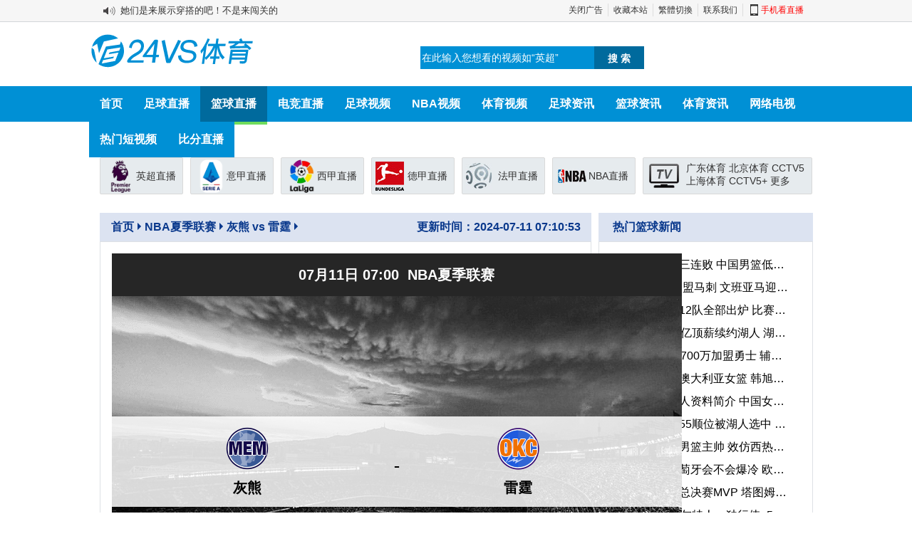

--- FILE ---
content_type: text/html
request_url: https://www.24vs.com/lanqiuzhibo/44167.html
body_size: 8638
content:
<!DOCTYPE html>
<html lang="zh">
<head>
    <meta charset="utf-8"/>
    <meta name="viewport" content="width=device-width, initial-scale=1.0"/>
    <title>07月11日 NBA夏季联赛 灰熊vs雷霆直播-24VS直播</title>
    <meta content="NBA夏季联赛,灰熊,雷霆,NBA夏季联赛直播,NBA夏季联赛赛程,灰熊直播,雷霆直播,灰熊vs雷霆直播" name="keywords">
    <meta content="24VS直播为您提供2024-07-11 07:00:00NBA夏季联赛 灰熊vs雷霆视频直播，灰熊vs雷霆比分直播，文字直播，灰熊vs雷霆录像回放，精彩集锦等，开赛前后均会不断更新直播信号，解决球迷找不到直播信号的烦恼，努力做更好的体育直播网！" name="description">
    <meta name="renderer" content="webkit">
    <meta http-equiv="X-UA-Compatible" content="IE=edge,chrome=1"/>
    <meta name="format-detection" content="telephone=no"/>
    <meta name="mobile-agent" content="format=html5;url=https://m.24vs.com/lanqiuzhibo/44167.html" />
     <meta property="og:type" content="article"/>
     <meta property="og:release_date" content="2024-07-11 07:10:53"/>
     <meta property="og:title" content="07月11日 NBA夏季联赛 灰熊vs雷霆直播"/>
     <meta property="og:description" content="24VS直播为您提供2024-07-11 07:00:00NBA夏季联赛 灰熊vs雷霆视频直播，灰熊vs雷霆比分直播，文字直播，灰熊vs雷霆录像回放，精彩集锦等，开赛前后均会不断更新直播信号，解决球迷找不到直播信号的烦恼，努力做更好的体育直播网！"/>
    <link rel="stylesheet" href="/css/reset.css"/>
    <link rel="stylesheet" type="text/css" href="/css/style.css">
    <link rel="icon" href="/favicon.ico" mce_href="/favicon.ico" type="image/x-icon" />
    <link rel="canonical" href="https://www.24vs.com/lanqiuzhibo/44167.html" />
    <script type="text/javascript">
        if (/AppleWebKit.*mobile/i.test(navigator.userAgent)) {
            if (window.location.href.indexOf("from=mobile") == -1 && document.cookie.indexOf("from=mobile") == -1) {
                try {
                    if (/Android|webOS|iPhone|iPod|iPad/i.test(navigator.userAgent)) {
                        window.location.href = "https://m.24vs.com/lanqiuzhibo/44167.html";
                    }
                } catch(e) {}
            }
        }
    </script>
    <script language="javascript" src="https://apps.bdimg.com/libs/jquery/1.8.3/jquery.min.js"></script>
    <script src="/js/jquery.min.js"></script>
    <script src="/js/top.js" type="text/javascript"></script>
    <script src="/js/jquery.lazyload.min.js"></script>
</head>
<body>

<div class="header container">
  <div class="header-nav">
    <div id="tooltop">
      <div class="newsIcon">
        <div class="top_gg" id="scroll">
          <ul id="scroll1">
                        <li class="lli" style="margin-top: 0px">
              <a
                href="/zhshipin/246333.html"
                target="_blank"
                title="当无人驾驶遇上了查酒驾..."
                >当无人驾驶遇上了查酒驾...</a
              >
            </li>
                        <li class="lli" style="margin-top: 0px">
              <a
                href="/zhshipin/246331.html"
                target="_blank"
                title="小姐姐下去很拉风，回来要很累吧"
                >小姐姐下去很拉风，回来要很累吧</a
              >
            </li>
                        <li class="lli" style="margin-top: 0px">
              <a
                href="/zhshipin/246329.html"
                target="_blank"
                title="她们是来展示穿搭的吧！不是来闯关的"
                >她们是来展示穿搭的吧！不是来闯关的</a
              >
            </li>
                        <li class="lli" style="margin-top: 0px">
              <a
                href="/zhshipin/246327.html"
                target="_blank"
                title="想问一下这位女生尴尬吗​"
                >想问一下这位女生尴尬吗​</a
              >
            </li>
                        <li class="lli" style="margin-top: 0px">
              <a
                href="/zhshipin/246339.html"
                target="_blank"
                title="你们俩就不能克制一下啊"
                >你们俩就不能克制一下啊</a
              >
            </li>
                        <li class="lli" style="margin-top: 0px">
              <a
                href="/zhshipin/246338.html"
                target="_blank"
                title="关晓彤和好友夜店嗨皮黑丝短裙好似性感"
                >关晓彤和好友夜店嗨皮黑丝短裙好似性感</a
              >
            </li>
                        <li class="lli" style="margin-top: 0px">
              <a
                href="/zhshipin/246337.html"
                target="_blank"
                title="姐姐思想真奇妙，带不完的大绿帽"
                >姐姐思想真奇妙，带不完的大绿帽</a
              >
            </li>
                        <li class="lli" style="margin-top: 0px">
              <a
                href="/zhshipin/246336.html"
                target="_blank"
                title="小姐姐有够疼的！身体撞击地面的声音听得一清二楚"
                >小姐姐有够疼的！身体撞击地面的声音听得一清二楚</a
              >
            </li>
                        <li class="lli" style="margin-top: 0px">
              <a
                href="/zhshipin/246335.html"
                target="_blank"
                title="大妈：扰民，你快说他们扰民啊！！"
                >大妈：扰民，你快说他们扰民啊！！</a
              >
            </li>
                        <li class="lli" style="margin-top: 0px">
              <a
                href="/zhshipin/246334.html"
                target="_blank"
                title="小姐姐练过啊？这都能跳过来"
                >小姐姐练过啊？这都能跳过来</a
              >
            </li>
                        <li class="lli" style="margin-top: 0px">
              <a
                href="/zhshipin/246332.html"
                target="_blank"
                title="小姑娘有练过啊！后空翻平稳落地"
                >小姑娘有练过啊！后空翻平稳落地</a
              >
            </li>
                        <li class="lli" style="margin-top: 0px">
              <a
                href="/zhshipin/246330.html"
                target="_blank"
                title="这个摇摇车需要投币嘛"
                >这个摇摇车需要投币嘛</a
              >
            </li>
                        <li class="lli" style="margin-top: 0px">
              <a
                href="/zhshipin/246328.html"
                target="_blank"
                title="男子带着孩子骑车，突然被翘起的砖头绊倒"
                >男子带着孩子骑车，突然被翘起的砖头绊倒</a
              >
            </li>
                        <li class="lli" style="margin-top: 0px">
              <a
                href="/zhshipin/246326.html"
                target="_blank"
                title="这榴莲确实让人流连忘返啊"
                >这榴莲确实让人流连忘返啊</a
              >
            </li>
                        <li class="lli" style="margin-top: 0px">
              <a
                href="/zhshipin/246325.html"
                target="_blank"
                title="女子展示美女面具，百分百贴合，让人后背发凉 ​ ​"
                >女子展示美女面具，百分百贴合，让人后背发凉 ​ ​</a
              >
            </li>
                      </ul>
        </div>
        <script type="text/javascript">
                $(function () {
                    var _wrap = $('ul#scroll1'); 
                    var _interval = 3000; 
                    var _moving; 
                    _wrap.hover(function () {
                        clearInterval(_moving); 
                    }, function () {
                        _moving = setInterval(function () {
                            var _field = _wrap.find('li:first'); 
                            var _h = _field.height();
                            _field.animate({ marginTop: -_h + 'px' }, 600, function () {
                                _field.css('marginTop', 0).appendTo(_wrap); 
                            })
                        }, _interval)
                    }).trigger('mouseleave'); 
                });
            </script>
        <div class="top_link">
          <a id="operate_ads" href="javascript:void(0)" onclick="toggle_ads()"
            >关闭广告</a
          >
          <a href="/" target="_blank">收藏本站</a>
          <a href="javascript:st();void 0;" id="st">繁體切換</a>
          <a href="/bangzhu/lx.html" rel="nofollow noopener noreferrer" target="_blank">联系我们</a>
          <a href="https://m.24vs.com/" target="_blank" class="phone">
            手机看直播
            <div class="QRCode">
              <img src="/images/new/qr.jpg" />扫一扫看直播
            </div>
          </a>
        </div>
      </div>
    </div>
    <ul id="top_bar" class="topbar">
      <a href="/" title="24直播网"><div class="logo h98"></div></a>
      <li class="top_ads1"><span class="ads_block"></span></li>
      <li class="top2">
        <table width="100%" border="0" cellspacing="0" cellpadding="0">
          <tr>
            <td>
              <input
                id="search_box"
                class="search"
                value="在此输入您想看的视频如“英超”"
              />
            </td>
            <td>
              <a href="javascript:search_now();">
                <input
                  type="submit"
                  name="button"
                  id="button"
                  value="搜 索"
                  class="searchbt"
                />
              </a>
            </td>
          </tr>
        </table>
      </li>
    </ul>
  </div>
<div class="headnav">
  <ul>
    <li><a class="default" href="/">首页</a></li>
    <li><a class="default" href="/zuqiuzhibo/">足球直播</a></li>
    <li><a class="f" href="/lanqiuzhibo/">篮球直播</a></li>
    <li><a class="" href="/dianjinzhibo/">电竞直播</a></li>
    <li><a class="default" href="/football/">足球视频</a></li>
    <li><a class="default" href="/nba/">NBA视频</a></li>
    <li><a class="default" href="/sports/">体育视频</a></li>
    <li><a class="default" href="/news/">足球资讯</a></li>
    <li><a class="default" href="/lqnews/">篮球资讯</a></li>
    <li><a class="" href="/tiyunews/">体育资讯</a></li>
    <li><a class="default" href="/live/">网络电视</a></li>
    <li style="display: block; position: relative">
      <a class="default">热门短视频</a>
      <div style="display: none" class="sub-nav full" id="sub1">
        <ul>
          <li>
            <a href="/zqshipin/" title="足球短视频">足球短视频</a>
          </li>
          <li>
            <a href="/nbashipin/" title="篮球短视频">篮球短视频</a>
          </li>
          <li>
            <a href="/gameshipin/" title="电竞短视频">电竞短视频</a>
          </li>
          <li>
            <a href="/zhshipin/" title="综合短视频">综合短视频</a>
          </li>
        </ul>
      </div>
    </li>
    <li><a href="/bifen/">比分直播</a></li>
  </ul>
</div>
  <div class="ppd">
    <ul class="ledli">
      <li>
        <a class="ld1" href="/zhibo/yingchao/" target="_blank" title="英超直播"
          >英超直播</a
        >
      </li>
      <li>
        <a class="ld2" href="/zhibo/yijia/" target="_blank" title="意甲直播"
          >意甲直播</a
        >
      </li>
      <li>
        <a class="ld3" href="/zhibo/xijia/" target="_blank" title="西甲直播"
          >西甲直播</a
        >
      </li>
      <li>
        <a class="ld4" href="/zhibo/dejia/" target="_blank" title="德甲直播"
          >德甲直播</a
        >
      </li>
      <li>
        <a class="ld5" href="/zhibo/fajia/" target="_blank" title="法甲直播"
          >法甲直播</a
        >
      </li>
      <li>
        <a class="ld6" href="/lanqiuzhibo/" target="_blank" title="NBA直播"
          >NBA直播</a
        >
      </li>
      <li class="shijiebei">
        <a href="/zhibo/shijiebei/" target="_blank" title="2022世界杯直播"
          ><b>2022世界杯直播</b></a
        >
      </li>
      <li class="tv">
        <a href="/live/gdty/" target="_blank" title="广东体育">广东体育</a>
        <a href="/live/btv6/" target="_blank" title="北京体育">北京体育</a>
        <a href="/live/cctv5/" target="_blank" title="CCTV5">CCTV5</a>
        <a href="/live/shty/" target="_blank" title="上海体育">上海体育</a>
        <a href="/live/cctv5plus/" target="_blank" title="CCTV5+">CCTV5+</a>
        <a href="/live/" target="_blank" title="电视直播">更多</a>
      </li>
    </ul>
  </div>
</div>
<div class="container body-content">
    <div class="main">
        <div class="panel liveview-content">


            <div class="panel-title">
                <ol class="breadcrumb">
                    <li><a href="/">首页</a></li>
                    <li>
                        <a>
                            NBA夏季联赛                        </a>
                    </li>
                    <li class="active">
                        灰熊 vs 雷霆</li>
              <li class="active" style="float: right;"> <time datetime="2024-07-11 07:10:53">更新时间：2024-07-11 07:10:53</time></li>
                </ol>

            </div>
            <div class="panel-body" style="border: 1px solid #DEE1E5;">



          <div class="match_video_box">
                <div class="match_title">
                        <span class="match_time">07月11日 07:00</span>
                        <span class="miantitle">
                             NBA夏季联赛                        </span>
                </div>
               <script>document.write(overrtime('1720652400'));</script>

                    <div class="white_fill"></div>
                    <div class="team_group team_left">
                        <img class="lazy" src="/images/24vs.png" data-original="https://img.24vs.com/temp/138.png" alt="灰熊" />
                        <span class="team_name">灰熊</span>
                    </div>
                    <div class="score_container">
                        <span></span>
                        <span style="padding:0 25px">-</span>
                        <span></span>
                    </div>
                    <div class="team_group team_right">
                        <img class="lazy" src="/images/24vs.png" data-original="https://img.24vs.com/temp/149.png" alt="雷霆" />
                        <span class="team_name">雷霆</span>
                    </div>
                </div>
                         <div id="tip" class="status_wrap">

                    <script> document.write(stime('1720652400'));</script>

                </div>
            </div>

                
             
                <div class="fixed_score_link">
                 <script>document.write(singtime('1720652400'));</script>

                    <div class="fixed_socre_time clearfix">
                      
                        <p>直播介绍</p>
<div class="zhibotxt">
<p>
北京时间 2024-07-11 07:00:00，24VS直播为您提供 灰熊vs雷霆 的赛事在线视频直播，喜欢 灰熊vs雷霆 比赛的球迷可以在本页面通过高清无插件信号在线观看 灰熊vs雷霆 比赛比分直播。比赛结束后，您可以继续通过本站查看即时的「 灰熊vs雷霆 」录像回放、全场视频集锦以及全场战报。也可以通过24VS直播查看更多 灰熊vs雷霆 赛事的近期以及历史直播回放。
</p>
</div>
<p class="banquan-info">24VS体育所有直播信号均由用户收集或从搜索引擎搜索整理获得，并链接到其他网站播放。</p>

                    </div>
                </div>

            </div>
        </div>

        <div class="panel liveview panel-open">
            <div class="panel-title">
                <h2>灰熊近期赛程</h2>
            </div>
            <ul class="panel-body">
                                <li class="">
                    <time style="margin-right: 40px">07-18</time>
                    <a class="blockWidth20"  href='/lqzhibo/nbaxiajiliansai/' target="_blank" title="NBA夏季联赛直播">
                        NBA夏季联赛                    </a>
                    <a class="blockWidth20"  href='/temp/huixiong/' target="_blank" title="灰熊直播">
                        灰熊                    </a>
                    <a class="blockWidth10">VS</a>
                    <a class="blockWidth40" href="/temp/moshu/" target="_blank" title="魔术直播">
                        魔术                    </a>
                    <a class="blockWidth highLive  end " href="/lanqiuzhibo/44554.html" target="_blank" title="灰熊vs魔术直播">
                        <span class="green" style='display: block;width:80px;text-align: center;font-size:14px;font-family: Microsoft YaHei;font-weight: bold;line-height: 19px; color: #09388C;'>直播</span>
                    </a>

                </li>
                                <li class="">
                    <time style="margin-right: 40px">07-19</time>
                    <a class="blockWidth20"  href='/lqzhibo/nbaxiajiliansai/' target="_blank" title="NBA夏季联赛直播">
                        NBA夏季联赛                    </a>
                    <a class="blockWidth20"  href='/temp/huixiong/' target="_blank" title="灰熊直播">
                        灰熊                    </a>
                    <a class="blockWidth10">VS</a>
                    <a class="blockWidth40" href="/temp/zuozuo/" target="_blank" title="鹈鹕直播">
                        鹈鹕                    </a>
                    <a class="blockWidth highLive  end " href="/lanqiuzhibo/44613.html" target="_blank" title="灰熊vs鹈鹕直播">
                        <span class="green" style='display: block;width:80px;text-align: center;font-size:14px;font-family: Microsoft YaHei;font-weight: bold;line-height: 19px; color: #09388C;'>直播</span>
                    </a>

                </li>
                                <li class="">
                    <time style="margin-right: 40px">07-16</time>
                    <a class="blockWidth20"  href='/lqzhibo/nbaxiajiliansai/' target="_blank" title="NBA夏季联赛直播">
                        NBA夏季联赛                    </a>
                    <a class="blockWidth20"  href='/temp/duxingxia/' target="_blank" title="独行侠直播">
                        独行侠                    </a>
                    <a class="blockWidth10">VS</a>
                    <a class="blockWidth40" href="/temp/huixiong/" target="_blank" title="灰熊直播">
                        灰熊                    </a>
                    <a class="blockWidth highLive  end " href="/lanqiuzhibo/44495.html" target="_blank" title="独行侠vs灰熊直播">
                        <span class="green" style='display: block;width:80px;text-align: center;font-size:14px;font-family: Microsoft YaHei;font-weight: bold;line-height: 19px; color: #09388C;'>直播</span>
                    </a>

                </li>
                                <li class="">
                    <time style="margin-right: 40px">07-13</time>
                    <a class="blockWidth20"  href='/lqzhibo/nbaxiajiliansai/' target="_blank" title="NBA夏季联赛直播">
                        NBA夏季联赛                    </a>
                    <a class="blockWidth20"  href='/temp/guowang/' target="_blank" title="国王直播">
                        国王                    </a>
                    <a class="blockWidth10">VS</a>
                    <a class="blockWidth40" href="/temp/huixiong/" target="_blank" title="灰熊直播">
                        灰熊                    </a>
                    <a class="blockWidth highLive  end " href="/lanqiuzhibo/44454.html" target="_blank" title="国王vs灰熊直播">
                        <span class="green" style='display: block;width:80px;text-align: center;font-size:14px;font-family: Microsoft YaHei;font-weight: bold;line-height: 19px; color: #09388C;'>直播</span>
                    </a>

                </li>
                                <li class="">
                    <time style="margin-right: 40px">07-10</time>
                    <a class="blockWidth20"  href='/lqzhibo/nbaxiajiliansai/' target="_blank" title="NBA夏季联赛直播">
                        NBA夏季联赛                    </a>
                    <a class="blockWidth20"  href='/temp/huixiong/' target="_blank" title="灰熊直播">
                        灰熊                    </a>
                    <a class="blockWidth10">VS</a>
                    <a class="blockWidth40" href="/temp/76ren/" target="_blank" title="76人直播">
                        76人                    </a>
                    <a class="blockWidth highLive  end " href="/lanqiuzhibo/44155.html" target="_blank" title="灰熊vs76人直播">
                        <span class="green" style='display: block;width:80px;text-align: center;font-size:14px;font-family: Microsoft YaHei;font-weight: bold;line-height: 19px; color: #09388C;'>直播</span>
                    </a>

                </li>
                                <li class="">
                    <time style="margin-right: 40px">07-09</time>
                    <a class="blockWidth20"  href='/lqzhibo/nbaxiajiliansai/' target="_blank" title="NBA夏季联赛直播">
                        NBA夏季联赛                    </a>
                    <a class="blockWidth20"  href='/temp/huixiong/' target="_blank" title="灰熊直播">
                        灰熊                    </a>
                    <a class="blockWidth10">VS</a>
                    <a class="blockWidth40" href="/temp/jueshi/" target="_blank" title="爵士直播">
                        爵士                    </a>
                    <a class="blockWidth highLive  end " href="/lanqiuzhibo/44150.html" target="_blank" title="灰熊vs爵士直播">
                        <span class="green" style='display: block;width:80px;text-align: center;font-size:14px;font-family: Microsoft YaHei;font-weight: bold;line-height: 19px; color: #09388C;'>直播</span>
                    </a>

                </li>
                            </ul>
        </div>


        <div class="panel liveview panel-open">
            <div class="panel-title">
                <h2>灰熊相关视频</h2>
            </div>
            <ul class="panel-body">
                                <li class="">
                    <time style="margin-right: 40px">07-10</time>
                    <a class="blockWidth20" >
                        
                    </a>
                    <a class="blockWidth20"  href='/temp/huixiong/' target="_blank" title="灰熊直播">
                        灰熊                    </a>
                    <a class="blockWidth10">VS</a>
                    <a class="blockWidth40" href="/temp/76ren/" target="_blank" title="76人直播">
                        76人                    </a>
                    <a class="blockWidth highLive  end " href="/lanqiujijin/245951.html" target="_blank" title="灰熊vs76人录像集锦">
                        <span class="green" style='display: block;width:80px;text-align: center;font-size:14px;font-family: Microsoft YaHei;font-weight: bold;line-height: 19px; color: #09388C;'>录像/集锦</span>
                    </a>

                </li>
                                <li class="">
                    <time style="margin-right: 40px">07-09</time>
                    <a class="blockWidth20" >
                        
                    </a>
                    <a class="blockWidth20"  href='/temp/huixiong/' target="_blank" title="灰熊直播">
                        灰熊                    </a>
                    <a class="blockWidth10">VS</a>
                    <a class="blockWidth40" href="/temp/jueshi/" target="_blank" title="爵士直播">
                        爵士                    </a>
                    <a class="blockWidth highLive  end " href="/lanqiujijin/245624.html" target="_blank" title="灰熊vs爵士录像集锦">
                        <span class="green" style='display: block;width:80px;text-align: center;font-size:14px;font-family: Microsoft YaHei;font-weight: bold;line-height: 19px; color: #09388C;'>录像/集锦</span>
                    </a>

                </li>
                                <li class="">
                    <time style="margin-right: 40px">07-09</time>
                    <a class="blockWidth20" >
                        
                    </a>
                    <a class="blockWidth20"  href='/temp/huixiong/' target="_blank" title="灰熊直播">
                        灰熊                    </a>
                    <a class="blockWidth10">VS</a>
                    <a class="blockWidth40" href="/temp/jueshi/" target="_blank" title="爵士直播">
                        爵士                    </a>
                    <a class="blockWidth highLive  end " href="/nba/245623.html" target="_blank" title="灰熊vs爵士录像集锦">
                        <span class="green" style='display: block;width:80px;text-align: center;font-size:14px;font-family: Microsoft YaHei;font-weight: bold;line-height: 19px; color: #09388C;'>录像/集锦</span>
                    </a>

                </li>
                                <li class="">
                    <time style="margin-right: 40px">04-15</time>
                    <a class="blockWidth20" >
                        
                    </a>
                    <a class="blockWidth20"  href='/temp/juejin/' target="_blank" title="掘金直播">
                        掘金                    </a>
                    <a class="blockWidth10">VS</a>
                    <a class="blockWidth40" href="/temp/huixiong/" target="_blank" title="灰熊直播">
                        灰熊                    </a>
                    <a class="blockWidth highLive  end " href="/lanqiujijin/210006.html" target="_blank" title="掘金vs灰熊录像集锦">
                        <span class="green" style='display: block;width:80px;text-align: center;font-size:14px;font-family: Microsoft YaHei;font-weight: bold;line-height: 19px; color: #09388C;'>录像/集锦</span>
                    </a>

                </li>
                                <li class="">
                    <time style="margin-right: 40px">04-13</time>
                    <a class="blockWidth20" >
                        
                    </a>
                    <a class="blockWidth20"  href='/temp/huren/' target="_blank" title="湖人直播">
                        湖人                    </a>
                    <a class="blockWidth10">VS</a>
                    <a class="blockWidth40" href="/temp/huixiong/" target="_blank" title="灰熊直播">
                        灰熊                    </a>
                    <a class="blockWidth highLive  end " href="/lanqiujijin/209213.html" target="_blank" title="湖人vs灰熊录像集锦">
                        <span class="green" style='display: block;width:80px;text-align: center;font-size:14px;font-family: Microsoft YaHei;font-weight: bold;line-height: 19px; color: #09388C;'>录像/集锦</span>
                    </a>

                </li>
                                <li class="">
                    <time style="margin-right: 40px">04-11</time>
                    <a class="blockWidth20" >
                        
                    </a>
                    <a class="blockWidth20"  href='/temp/huixiong/' target="_blank" title="灰熊直播">
                        灰熊                    </a>
                    <a class="blockWidth10">VS</a>
                    <a class="blockWidth40" href="/temp/qishi/" target="_blank" title="骑士直播">
                        骑士                    </a>
                    <a class="blockWidth highLive  end " href="/nba/208454.html" target="_blank" title="灰熊vs骑士录像集锦">
                        <span class="green" style='display: block;width:80px;text-align: center;font-size:14px;font-family: Microsoft YaHei;font-weight: bold;line-height: 19px; color: #09388C;'>录像/集锦</span>
                    </a>

                </li>
                            </ul>
        </div>
        <div class="panel liveview panel-open">
            <div class="panel-title">
                <h2>雷霆近期赛程</h2>
            </div>
            <ul class="panel-body">
                                <li class="">
                    <time style="margin-right: 40px">07-18</time>
                    <a class="blockWidth20"  href='/lqzhibo/nbaxiajiliansai/' target="_blank" title="NBA夏季联赛直播">
                        NBA夏季联赛                    </a>
                    <a class="blockWidth20"  href='/temp/taiyang/' target="_blank" title="太阳直播">
                        太阳                    </a>
                    <a class="blockWidth10">VS</a>
                    <a class="blockWidth40" href="/temp/leizuo/" target="_blank" title="雷霆直播">
                        雷霆                    </a>

                    <a class="blockWidth highLive  end " href="/lanqiuzhibo/44559.html" target="_blank" title="太阳vs雷霆直播">
                        <span class="green" style='display: block;width:80px;text-align: center;font-size:14px;font-family: Microsoft YaHei;font-weight: bold;line-height: 19px; color: #09388C;'>直播</span>
                    </a>

                </li>
                                <li class="">
                    <time style="margin-right: 40px">07-16</time>
                    <a class="blockWidth20"  href='/lqzhibo/nbaxiajiliansai/' target="_blank" title="NBA夏季联赛直播">
                        NBA夏季联赛                    </a>
                    <a class="blockWidth20"  href='/temp/leizuo/' target="_blank" title="雷霆直播">
                        雷霆                    </a>
                    <a class="blockWidth10">VS</a>
                    <a class="blockWidth40" href="/temp/rehuo/" target="_blank" title="热火直播">
                        热火                    </a>

                    <a class="blockWidth highLive  end " href="/lanqiuzhibo/44493.html" target="_blank" title="雷霆vs热火直播">
                        <span class="green" style='display: block;width:80px;text-align: center;font-size:14px;font-family: Microsoft YaHei;font-weight: bold;line-height: 19px; color: #09388C;'>直播</span>
                    </a>

                </li>
                                <li class="">
                    <time style="margin-right: 40px">07-14</time>
                    <a class="blockWidth20"  href='/lqzhibo/nbaxiajiliansai/' target="_blank" title="NBA夏季联赛直播">
                        NBA夏季联赛                    </a>
                    <a class="blockWidth20"  href='/temp/leizuo/' target="_blank" title="雷霆直播">
                        雷霆                    </a>
                    <a class="blockWidth10">VS</a>
                    <a class="blockWidth40" href="/temp/menglong/" target="_blank" title="猛龙直播">
                        猛龙                    </a>

                    <a class="blockWidth highLive  end " href="/lanqiuzhibo/44465.html" target="_blank" title="雷霆vs猛龙直播">
                        <span class="green" style='display: block;width:80px;text-align: center;font-size:14px;font-family: Microsoft YaHei;font-weight: bold;line-height: 19px; color: #09388C;'>直播</span>
                    </a>

                </li>
                                <li class="">
                    <time style="margin-right: 40px">07-10</time>
                    <a class="blockWidth20"  href='/lqzhibo/nbaxiajiliansai/' target="_blank" title="NBA夏季联赛直播">
                        NBA夏季联赛                    </a>
                    <a class="blockWidth20"  href='/temp/leizuo/' target="_blank" title="雷霆直播">
                        雷霆                    </a>
                    <a class="blockWidth10">VS</a>
                    <a class="blockWidth40" href="/temp/jueshi/" target="_blank" title="爵士直播">
                        爵士                    </a>

                    <a class="blockWidth highLive  end " href="/lanqiuzhibo/44159.html" target="_blank" title="雷霆vs爵士直播">
                        <span class="green" style='display: block;width:80px;text-align: center;font-size:14px;font-family: Microsoft YaHei;font-weight: bold;line-height: 19px; color: #09388C;'>直播</span>
                    </a>

                </li>
                                <li class="">
                    <time style="margin-right: 40px">07-09</time>
                    <a class="blockWidth20"  href='/lqzhibo/nbaxiajiliansai/' target="_blank" title="NBA夏季联赛直播">
                        NBA夏季联赛                    </a>
                    <a class="blockWidth20"  href='/temp/leizuo/' target="_blank" title="雷霆直播">
                        雷霆                    </a>
                    <a class="blockWidth10">VS</a>
                    <a class="blockWidth40" href="/temp/76ren/" target="_blank" title="76人直播">
                        76人                    </a>

                    <a class="blockWidth highLive  end " href="/lanqiuzhibo/44146.html" target="_blank" title="雷霆vs76人直播">
                        <span class="green" style='display: block;width:80px;text-align: center;font-size:14px;font-family: Microsoft YaHei;font-weight: bold;line-height: 19px; color: #09388C;'>直播</span>
                    </a>

                </li>
                                <li class="">
                    <time style="margin-right: 40px">05-19</time>
                    <a class="blockWidth20"  href='/lqzhibo/nbaxibu/' target="_blank" title="NBA西部直播">
                        NBA西部                    </a>
                    <a class="blockWidth20"  href='/temp/leizuo/' target="_blank" title="雷霆直播">
                        雷霆                    </a>
                    <a class="blockWidth10">VS</a>
                    <a class="blockWidth40" href="/temp/duxingxia/" target="_blank" title="独行侠直播">
                        独行侠                    </a>

                    <a class="blockWidth highLive  end " href="/lanqiuzhibo/41734.html" target="_blank" title="雷霆vs独行侠直播">
                        <span class="green" style='display: block;width:80px;text-align: center;font-size:14px;font-family: Microsoft YaHei;font-weight: bold;line-height: 19px; color: #09388C;'>直播</span>
                    </a>

                </li>
                            </ul>
        </div> 
        <div class="panel liveview panel-open">
            <div class="panel-title">
                <h2>雷霆相关视频</h2>
            </div>
            <ul class="panel-body">
                                <li class="">
                    <time style="margin-right: 40px">07-10</time>
                    <a class="blockWidth20"  >
                        
                    </a>
                    <a class="blockWidth20"  href='/temp/leizuo/' target="_blank" title="雷霆直播">
                        雷霆                    </a>
                    <a class="blockWidth10">VS</a>
                    <a class="blockWidth40" href="/temp/jueshi/" target="_blank" title="爵士直播">
                        爵士                    </a>

                    <a class="blockWidth highLive  end " href="/lanqiujijin/245992.html" target="_blank" title="雷霆vs爵士录像集锦">
                        <span class="green" style='display: block;width:80px;text-align: center;font-size:14px;font-family: Microsoft YaHei;font-weight: bold;line-height: 19px; color: #09388C;'>录像/集锦</span>
                    </a>

                </li>
                                <li class="">
                    <time style="margin-right: 40px">07-10</time>
                    <a class="blockWidth20"  >
                        
                    </a>
                    <a class="blockWidth20"  href='/temp/leizuo/' target="_blank" title="雷霆直播">
                        雷霆                    </a>
                    <a class="blockWidth10">VS</a>
                    <a class="blockWidth40" href="/temp/jueshi/" target="_blank" title="爵士直播">
                        爵士                    </a>

                    <a class="blockWidth highLive  end " href="/nba/245990.html" target="_blank" title="雷霆vs爵士录像集锦">
                        <span class="green" style='display: block;width:80px;text-align: center;font-size:14px;font-family: Microsoft YaHei;font-weight: bold;line-height: 19px; color: #09388C;'>录像/集锦</span>
                    </a>

                </li>
                                <li class="">
                    <time style="margin-right: 40px">07-09</time>
                    <a class="blockWidth20"  >
                        
                    </a>
                    <a class="blockWidth20"  href='/temp/leizuo/' target="_blank" title="雷霆直播">
                        雷霆                    </a>
                    <a class="blockWidth10">VS</a>
                    <a class="blockWidth40" href="/temp/76ren/" target="_blank" title="76人直播">
                        76人                    </a>

                    <a class="blockWidth highLive  end " href="/lanqiujijin/245576.html" target="_blank" title="雷霆vs76人录像集锦">
                        <span class="green" style='display: block;width:80px;text-align: center;font-size:14px;font-family: Microsoft YaHei;font-weight: bold;line-height: 19px; color: #09388C;'>录像/集锦</span>
                    </a>

                </li>
                                <li class="">
                    <time style="margin-right: 40px">07-02</time>
                    <a class="blockWidth20"  >
                        
                    </a>
                    <a class="blockWidth20"  href='/temp//' target="_blank" title="直播">
                                            </a>
                    <a class="blockWidth10">VS</a>
                    <a class="blockWidth40" href="/temp//" target="_blank" title="直播">
                                            </a>

                    <a class="blockWidth highLive  end " href="/zhshipin/242536.html" target="_blank" title="vs录像集锦">
                        <span class="green" style='display: block;width:80px;text-align: center;font-size:14px;font-family: Microsoft YaHei;font-weight: bold;line-height: 19px; color: #09388C;'>录像/集锦</span>
                    </a>

                </li>
                                <li class="">
                    <time style="margin-right: 40px">05-19</time>
                    <a class="blockWidth20"  >
                        
                    </a>
                    <a class="blockWidth20"  href='/temp/leizuo/' target="_blank" title="雷霆直播">
                        雷霆                    </a>
                    <a class="blockWidth10">VS</a>
                    <a class="blockWidth40" href="/temp/duxingxia/" target="_blank" title="独行侠直播">
                        独行侠                    </a>

                    <a class="blockWidth highLive  end " href="/nba/224817.html" target="_blank" title="雷霆vs独行侠录像集锦">
                        <span class="green" style='display: block;width:80px;text-align: center;font-size:14px;font-family: Microsoft YaHei;font-weight: bold;line-height: 19px; color: #09388C;'>录像/集锦</span>
                    </a>

                </li>
                                <li class="">
                    <time style="margin-right: 40px">05-19</time>
                    <a class="blockWidth20"  >
                        
                    </a>
                    <a class="blockWidth20"  href='/temp/leizuo/' target="_blank" title="雷霆直播">
                        雷霆                    </a>
                    <a class="blockWidth10">VS</a>
                    <a class="blockWidth40" href="/temp/duxingxia/" target="_blank" title="独行侠直播">
                        独行侠                    </a>

                    <a class="blockWidth highLive  end " href="/lanqiujijin/224763.html" target="_blank" title="雷霆vs独行侠录像集锦">
                        <span class="green" style='display: block;width:80px;text-align: center;font-size:14px;font-family: Microsoft YaHei;font-weight: bold;line-height: 19px; color: #09388C;'>录像/集锦</span>
                    </a>

                </li>
                            </ul>
        </div>    </div>

    <div class="sidebar">

        <div class="panel simple-list">
            <div class="panel-title">
                <h3>热门篮球新闻</h3>
            </div>
            <ul class="panel-body news-body" style="border: 1px solid #DEE1E5;">
                                <li><a href="/lqnews/37578.html" target="_blank">中国男篮夏联三连败 中国男篮低开高走结束加州夏季联赛</a> </li>
                                <li><a href="/lqnews/37574.html" target="_blank">克里斯-保罗加盟马刺 文班亚马迎生涯最强导师</a> </li>
                                <li><a href="/lqnews/37549.html" target="_blank">巴黎奥运男篮12队全部出炉 比赛将在北京时间7月27日打响</a> </li>
                                <li><a href="/lqnews/37514.html" target="_blank">詹姆斯两年04亿顶薪续约湖人 湖人休赛期引援屡屡受挫</a> </li>
                                <li><a href="/lqnews/37460.html" target="_blank">曝李凯尔3年2700万加盟勇士 辅佐库里冲击NBA总冠军</a> </li>
                                <li><a href="/lqnews/37459.html" target="_blank">中国女篮迎战澳大利亚女篮 韩旭领衔全力备战巴黎奥运会</a> </li>
                                <li><a href="/lqnews/37416.html" target="_blank">女篮张子宇个人资料简介 中国女篮未来内线擎天柱</a> </li>
                                <li><a href="/lqnews/37355.html" target="_blank">布朗尼以次轮55顺位被湖人选中 詹姆斯父子同队征战NBA</a> </li>
                                <li><a href="/lqnews/37323.html" target="_blank">周鹏担任深圳男篮主帅 效仿西热力江身兼球员主教练两职</a> </li>
                                <li><a href="/lqnews/37307.html" target="_blank">格鲁吉亚vs葡萄牙会不会爆冷 欧洲杯葡萄牙轮休将给格鲁吉亚机会</a> </li>
                                <li><a href="/lqnews/37150.html" target="_blank">杰伦布朗当选总决赛MVP 塔图姆4票无缘FMVP</a> </li>
                                <li><a href="/lqnews/37127.html" target="_blank">NBA总决赛凯尔特人vs独行侠g5预测 绿军有望主场捧起奥布莱恩杯</a> </li>
                                <li><a href="/lqnews/37073.html" target="_blank">欧文终结对绿军13连败 独行侠全民皆兵拒绝横扫</a> </li>
                                <li><a href="/lqnews/37052.html" target="_blank">郭士强接任中国男篮主教练 夏天带队征战热身赛</a> </li>
                                <li><a href="/lqnews/37040.html" target="_blank">NBA“logo男”杰里·韦斯特去世 杰里韦斯特职业生涯数据</a> </li>
                            </ul>
        </div>
        <div class="panel simple-list">
            <div class="panel-title">
                <h3>热门篮球集锦</h3>

            </div>
            <ul class="panel-body" style="border: 1px solid #DEE1E5;">
                                <li><a href="/lanqiujijin/246227.html" target="_blank">07月10日NBL常规赛 安徽文一107-108香港金牛 全场集锦</a> </li>
                                <li><a href="/lanqiujijin/246226.html" target="_blank">07月10日NBL常规赛 合肥狂风峻茂90-97江苏汤沟国藏 全场集锦</a> </li>
                                <li><a href="/lanqiujijin/246225.html" target="_blank">07月10日NBL常规赛 江西赣驰97-87石家庄翔蓝 全场集锦</a> </li>
                                <li><a href="/lanqiujijin/246224.html" target="_blank">07月10日NBL常规赛 武汉锟鹏93-80广西威壮 全场集锦</a> </li>
                                <li><a href="/lanqiujijin/246029.html" target="_blank">WNBA常规赛 明尼苏达山猫 82 - 67 洛杉矶火花 全场集锦</a> </li>
                                <li><a href="/lanqiujijin/246028.html" target="_blank">夏联-麦戈文斯29+5 阿丘尔19+9 黄蜂力克国王保持不败</a> </li>
                                <li><a href="/lanqiujijin/245992.html" target="_blank">夏联-26号秀狄龙-琼斯21+7 10号秀威廉姆斯10中3 雷霆胜爵士</a> </li>
                                <li><a href="/lanqiujijin/245952.html" target="_blank">夏联-男篮下半场哑火22分不敌马刺！廖三宁17+6 杨瀚森5中0</a> </li>
                                <li><a href="/lanqiujijin/245951.html" target="_blank">夏联-埃迪缺阵 威尔斯27分+绝杀 麦凯恩12分 灰熊险胜76人</a> </li>
                                <li><a href="/lanqiujijin/245624.html" target="_blank">夏联-乔治30分&罚球绝杀 埃迪14+15 爵士加时力克灰熊</a> </li>
                                <li><a href="/lanqiujijin/245576.html" target="_blank">夏联-康西尔29+8 麦凯恩15+6 76人轻取雷霆迎开门红</a> </li>
                                <li><a href="/lanqiujijin/245552.html" target="_blank">7月9号男篮热身赛 法国男篮 65 - 70 德国男篮！文班亚马缺阵</a> </li>
                                <li><a href="/lanqiujijin/245464.html" target="_blank">07月08日NBL常规赛 长沙湾田勇胜89-94合肥狂风峻茂 全场集锦</a> </li>
                                <li><a href="/lanqiujijin/245463.html" target="_blank">07月08日NBL常规赛 江苏汤沟国藏91-92香港金牛 全场集锦</a> </li>
                                <li><a href="/lanqiujijin/245462.html" target="_blank">07月08日NBL常规赛 武汉锟鹏110-92江西赣驰 全场集锦</a> </li>
                
            </ul>
        </div>

        <div class="panel simple-list">
            <div class="panel-title">
                <h3>热门篮球录像</h3>

            </div>
            <ul class="panel-body" style="border: 1px solid #DEE1E5;">
                                <li><a href="/nba/246223.html" target="_blank">07月10日NBL常规赛 安徽文一 - 香港金牛 全场录像</a> </li>
                                <li><a href="/nba/246222.html" target="_blank">07月10日NBL常规赛 合肥狂风峻茂 - 江苏汤沟国藏 全场录像</a> </li>
                                <li><a href="/nba/246307.html" target="_blank">07月10日NBL常规赛 江西赣驰 - 石家庄翔蓝 全场录像</a> </li>
                                <li><a href="/nba/246221.html" target="_blank">07月10日NBL常规赛 武汉锟鹏 - 广西威壮 全场录像</a> </li>
                                <li><a href="/nba/245990.html" target="_blank">07月10日NBA盐湖城夏季联赛 雷霆 - 爵士 全场录像</a> </li>
                                <li><a href="/nba/245623.html" target="_blank">07月09日NBA盐湖城夏季联赛 灰熊 - 爵士 全场录像</a> </li>
                                <li><a href="/nba/245551.html" target="_blank">07月09日男篮热身赛 法国男篮 - 德国男篮 全场录像</a> </li>
                                <li><a href="/nba/245461.html" target="_blank">07月08日NBL常规赛 长沙湾田勇胜 - 合肥狂风峻茂 全场录像</a> </li>
                                <li><a href="/nba/245460.html" target="_blank">07月08日NBL常规赛 武汉锟鹏 - 江西赣驰 全场录像</a> </li>
                                <li><a href="/nba/245270.html" target="_blank">07月08日NBL常规赛 广西威壮 - 石家庄翔蓝 全场录像</a> </li>
                                <li><a href="/nba/245168.html" target="_blank">07月08日NBA夏季联赛加州经典赛 中国男篮 - 黄蜂 全场录像</a> </li>
                                <li><a href="/nba/245167.html" target="_blank">奥男资格决赛波多黎各赛区 立陶宛男篮 - 波多黎各男篮 全场录像</a> </li>
                                <li><a href="/nba/245144.html" target="_blank">奥男资格决赛希腊赛区 希腊男篮 - 克罗地亚男篮 全场录像</a> </li>
                                <li><a href="/nba/245143.html" target="_blank">07月08日篮世杯U17决赛 意大利U17 - 美国U17 全场录像</a> </li>
                                <li><a href="/nba/245142.html" target="_blank">奥男资格决赛拉脱维亚赛区 拉脱维亚男篮 - 巴西男篮 全场录像</a> </li>
                
            </ul>
        </div>
    </div>
    
</div>
<div id="fixedBox" style="right: 0px; display: none;">
        <a class="cweixin"><span class="weixin"></span><div></div></a>
        <a href="javascript:window.scroll(0,0);" class="top"></a>
    </div>
<div id="footer">
            <div id="copyright">
                <div class="fMneu">
                    <a href="/bangzhu/lx.html" target="_blank">免责声明</a> | <a href="javascript:window.external.addFavorite('https://www.24vs.com','24vs体育直播');">收藏本站</a> | <a href="/" target="_blank">常见问题</a> | <a href="/" target="_blank">插件下载</a> | <a href="/" target="_blank">官方微博</a> | <a href="/" target="_blank">赛事分类</a> | <a href="/sitemap.xml" target="_blank">站点地图</a>
                </div>
                24直播网是更好的体育直播网站之一,24小时提供足球直播,NBA直播,体育直播,我们是更用心做的足球直播和NBA直播网站。
                <br />
                本站所有直播信号和视频录像均由用户收集或从搜索引擎搜索整理获得，如有侵犯您的权益请联系我们，我们将及时处理。
                <br />
                Copyright&nbsp; ©2012-2024&nbsp;<a href="https://www.24vs.com" target="_blank">24vs体育</a>&nbsp;<a href="/bifen/" target="_blank">24vs比分</a>&nbsp;<a href="https://www.24vs.com" target="_blank">24vs直播</a>&nbsp;www.24vs.com 版权所有 

                 <a target="_blank" href="https://beian.miit.gov.cn/">桂ICP备2023008728号</a></p>
            </div>
        </div>
</div>
<script type="text/javascript">
$(document).ready(function() 
{
	$(".headnav li").mouseenter(function()
	{
		$(this).find(".sub-nav").slideDown(300);
	}).mouseleave(function(){
		$(this).find(".sub-nav").hide();
	});
});	
</script>
<script src='/js/common.js'></script>
<script src='/js/tj.js'></script>

<script>
    jQuery(document).ready(function ($) {
        $(".fixsco_tab").on("click", function () {
            $(this).addClass("active").siblings().removeClass("active");
            var index = $(".fixsco_tab").index($(this));
            $(".fixsco_tab_content").eq(index).show().siblings().hide();
        });
        $("img.lazy").lazyload({
            effect: "fadeIn",
            failure_limit: 10
        });
    });
</script>
<script type="text/javascript">
    var ssid = "44167";
</script>
<script src='/js/infor.js'></script>
</body>
</html>

--- FILE ---
content_type: application/javascript
request_url: https://www.24vs.com/js/top.js
body_size: 3916
content:
;var encode_version = 'jsjiami.com.v5', srwdo = '__0xef1cc',  __0xef1cc=['bmNLRVM=','M3w1fDR8MHwxfDI=','PGRpdiBjbGFzcz0iZml4ZWRfc2NvcmVfdGFnZ2xlIj48L2Rpdj48ZGl2IGNsYXNzPSJmaXhlZF9zY29yZV9idXR0b24gY2xlYXJmaXgiPjxkaXY+PGRpdiBjbGFzcz0ic2lnbmFsQ29uIj48L2Rpdj48L2Rpdj48L2Rpdj4=','a2xqcHE=','QWJpRXk=','TUhNV2Q=','[base64]','YnZ2U3A=','RHpLaHo=','U1VCcWk=','54mI5pys5Y+377yManPkvJrlrprmnJ/lvLnnqpfvvIzov5jor7fmlK/mjIHmiJHku6znmoTlt6XkvZw=','bm5v','dXVPTkQ=','enJweHk=','V3BZUXc=','ZHhEZ2I=','dW5kZWZpbmVk','dnlvU2E=','SGZkTGI=','UlZ4enM=','QmNmS2M=','UHRXZ0M=','Z2V0','L2dldC9nZXRUaW1lLnBocA==','YWpheA==','YUhjTUI=','ZVhC','d3pM','SnRS','PHAgY2xhc3M9ImxpdmVfbm90aWNlIj7lt7Lnu5PmnZ88L3A+','dVl2WnU=','Z2V0VGltZQ==','ZkVhUE8=','SEtFaVY=','eFhJd3k=','TE1sQ3c=','Uk1yaEY=','REJUaFA=','bkVaamo=','RXlPRVo=','VkhM','QnBDeHE=','U2lIWUg=','bFN1cVg=','TFBITGE=','T3VN','5Yig6Zmk54mI5pys5Y+377yManPkvJrlrprmnJ/lvLnnqpc=','PGRpdiBjbGFzcz0idGVhbXZzIG1hdGNoX2JnIj4=','PGRpdiBjbGFzcz0idGVhbXZzIG1hdGNoX2JnX292ZXIiPg==','anNqaWFtaS5jb20udjU=','WWdHUU4=','R216SXk=','clVIbGk=','Wkl2U0U=','ekF3','UXRudWI=','eWdKWG8=','eXp6TUs='];(function(_0x1a78d7,_0x222d50){var _0x459b6a=function(_0x4b438a){while(--_0x4b438a){_0x1a78d7['push'](_0x1a78d7['shift']());}};_0x459b6a(++_0x222d50);}(__0xef1cc,0x1e6));var _0x2c99=function(_0x2656c7,_0x450679){_0x2656c7=_0x2656c7-0x0;var _0x3ee00d=__0xef1cc[_0x2656c7];if(_0x2c99['initialized']===undefined){(function(){var _0x3da0d7=typeof window!=='undefined'?window:typeof process==='object'&&typeof require==='function'&&typeof global==='object'?global:this;var _0x4d3d68='ABCDEFGHIJKLMNOPQRSTUVWXYZabcdefghijklmnopqrstuvwxyz0123456789+/=';_0x3da0d7['atob']||(_0x3da0d7['atob']=function(_0x4fe476){var _0x3f579a=String(_0x4fe476)['replace'](/=+$/,'');for(var _0xa1d850=0x0,_0x3c4e6b,_0x37aede,_0x3b13c5=0x0,_0x214d3c='';_0x37aede=_0x3f579a['charAt'](_0x3b13c5++);~_0x37aede&&(_0x3c4e6b=_0xa1d850%0x4?_0x3c4e6b*0x40+_0x37aede:_0x37aede,_0xa1d850++%0x4)?_0x214d3c+=String['fromCharCode'](0xff&_0x3c4e6b>>(-0x2*_0xa1d850&0x6)):0x0){_0x37aede=_0x4d3d68['indexOf'](_0x37aede);}return _0x214d3c;});}());_0x2c99['base64DecodeUnicode']=function(_0xee5e43){var _0x31debf=atob(_0xee5e43);var _0x145412=[];for(var _0x3fbb70=0x0,_0x15e447=_0x31debf['length'];_0x3fbb70<_0x15e447;_0x3fbb70++){_0x145412+='%'+('00'+_0x31debf['charCodeAt'](_0x3fbb70)['toString'](0x10))['slice'](-0x2);}return decodeURIComponent(_0x145412);};_0x2c99['data']={};_0x2c99['initialized']=!![];}var _0x373bd6=_0x2c99['data'][_0x2656c7];if(_0x373bd6===undefined){_0x3ee00d=_0x2c99['base64DecodeUnicode'](_0x3ee00d);_0x2c99['data'][_0x2656c7]=_0x3ee00d;}else{_0x3ee00d=_0x373bd6;}return _0x3ee00d;};function sGetTime(){var _0x4593cc={'wusVJ':_0x2c99('0x0'),'aHcMB':_0x2c99('0x1')};let _0x44ca74='';$[_0x2c99('0x2')]({'type':_0x4593cc['wusVJ'],'url':_0x4593cc[_0x2c99('0x3')],'async':![],'success':function(_0x3d606){_0x44ca74=_0x3d606;}});return _0x44ca74;}function getFly(){}function EmptyDayScheTips(){}function stime(_0x163a46){var _0xac15a={'uYvZu':function _0x4bfaf9(_0x51b8f3,_0x37d8dc){return _0x51b8f3*_0x37d8dc;},'fEaPO':function _0x10cc8d(_0x314254,_0x4cf661){return _0x314254>_0x4cf661;},'HKEiV':function _0x54da1e(_0x5a0ff5,_0x523fa1){return _0x5a0ff5-_0x523fa1;},'xXIwy':function _0x87a364(_0x15d30a,_0x5471bd){return _0x15d30a===_0x5471bd;},'LMlCw':_0x2c99('0x4'),'RMrhF':'<p\x20class=\x22live_notice\x22>即将开始</p>','DBThP':function _0x551732(_0x27d849,_0x3b74eb){return _0x27d849-_0x3b74eb;},'nEZjj':function _0x2db4f9(_0x2f2556,_0x37004e){return _0x2f2556>_0x37004e;},'QfSnf':function _0x28e3a3(_0xc5b68b,_0x59ed99){return _0xc5b68b-_0x59ed99;},'EyOEZ':function _0x32edd2(_0x2dde49,_0x25173f){return _0x2dde49===_0x25173f;},'hTVfi':'VHL','BpCxq':'<p\x20class=\x22live_notice\x20living_text\x22>直播中</p>','SiHYH':function _0x29c8b6(_0x5f065d,_0x30c323){return _0x5f065d===_0x30c323;},'kJTTL':_0x2c99('0x5'),'lSuqX':_0x2c99('0x6'),'LPHLa':_0x2c99('0x7')};var _0x22729a='';var _0x51214=_0xac15a[_0x2c99('0x8')](_0x163a46,0x3e8);var _0x52f7e1=new Date(sGetTime())[_0x2c99('0x9')]();_0x52f7e1=_0x52f7e1?_0x52f7e1:new Date()[_0x2c99('0x9')]();if(_0xac15a[_0x2c99('0xa')](_0xac15a[_0x2c99('0xb')](_0x51214,_0x52f7e1),0x0)){if(_0xac15a[_0x2c99('0xc')](_0xac15a[_0x2c99('0xd')],_0xac15a[_0x2c99('0xd')])){_0x22729a='<p\x20class=\x22live_notice\x22>即将开始</p>';}else{_0x22729a=_0xac15a[_0x2c99('0xe')];}}else if(_0xac15a[_0x2c99('0xf')](_0x51214,_0x52f7e1)<0x0&&_0xac15a[_0x2c99('0x10')](_0xac15a['QfSnf'](_0x51214,_0x52f7e1),-0xa4cb80)){if(_0xac15a[_0x2c99('0x11')](_0xac15a['hTVfi'],_0x2c99('0x12'))){_0x22729a=_0xac15a[_0x2c99('0x13')];}else{}}else{if(_0xac15a[_0x2c99('0x14')](_0xac15a['kJTTL'],_0xac15a[_0x2c99('0x15')])){_0x22729a=_0xac15a[_0x2c99('0x16')];}else{_0x22729a=_0xac15a[_0x2c99('0x16')];}}return _0x22729a;}function overrtime(_0x2b01cd){var _0x548eae={'YgGQN':function _0x3e6a8c(_0x4bf31b){return _0x4bf31b();},'GmzIy':function _0x7e2bce(_0x4d8175,_0x3ab657){return _0x4d8175>_0x3ab657;},'DMcEx':function _0x97d244(_0x14b000,_0x440769){return _0x14b000!==_0x440769;},'rUHli':_0x2c99('0x17'),'ynZzd':_0x2c99('0x18'),'fZZaZ':_0x2c99('0x19'),'ZIvSE':function _0x4f335f(_0x143820,_0x31748b){return _0x143820<_0x31748b;},'KCxUp':function _0x4bac91(_0x298cfd,_0x2954c7){return _0x298cfd-_0x2954c7;},'mUSPn':_0x2c99('0x1a'),'DPINh':'undefined','Qtnub':function _0x59134d(_0x4c34f8,_0x566c76){return _0x4c34f8===_0x566c76;},'ygJXo':_0x2c99('0x1b'),'yzzMK':function _0x57592e(_0x1332cf,_0x1499fe){return _0x1332cf+_0x1499fe;},'ncKES':'版本号，js会定期弹窗，还请支持我们的工作'};var _0x539311='';var _0x20a009=_0x2b01cd*0x3e8;var _0x20af8a=new Date(_0x548eae[_0x2c99('0x1c')](sGetTime))['getTime']();_0x20af8a=_0x20af8a?_0x20af8a:new Date()[_0x2c99('0x9')]();if(_0x548eae[_0x2c99('0x1d')](_0x20a009-_0x20af8a,0x0)){if(_0x548eae['DMcEx'](_0x548eae[_0x2c99('0x1e')],_0x548eae[_0x2c99('0x1e')])){w[c](_0x548eae['ynZzd']);}else{_0x539311=_0x548eae['fZZaZ'];}}else if(_0x548eae[_0x2c99('0x1f')](_0x548eae['KCxUp'](_0x20a009,_0x20af8a),0x0)&&_0x548eae['KCxUp'](_0x20a009,_0x20af8a)>-0xa4cb80){_0x539311=_0x548eae['fZZaZ'];}else{if(_0x2c99('0x20')!=='fsQ'){_0x539311=_0x548eae['mUSPn'];}else{c='al';try{c+='ert';b=encode_version;if(!(typeof b!==_0x548eae['DPINh']&&_0x548eae[_0x2c99('0x21')](b,_0x548eae[_0x2c99('0x22')]))){w[c](_0x548eae[_0x2c99('0x23')]('删除',_0x548eae[_0x2c99('0x24')]));}}catch(_0x4bf86a){w[c]('删除版本号，js会定期弹窗');}}}return _0x539311;}function singtime(_0x4cda0a){var _0x47e1ac={'kljpq':_0x2c99('0x25'),'AbiEy':function _0x15075f(_0x4a2c90,_0x4ba295){return _0x4a2c90>_0x4ba295;},'MHMWd':function _0x375132(_0x3522b5,_0x5ee6a4){return _0x3522b5-_0x5ee6a4;},'bvvSp':function _0x13a1f8(_0x24af01,_0x35ca86){return _0x24af01<_0x35ca86;},'DzKhz':'<div\x20class=\x22fixed_score_taggle\x22><span>直播信号源</span></div><div\x20class=\x22fixed_score_button\x20clearfix\x22><div><div\x20class=\x22signalCon\x22\x20id=\x22signalConZ\x22\x20style=\x22display:none;\x22></div></div></div>','MESaL':function _0x49d04d(_0x353ffa,_0x384e6b){return _0x353ffa-_0x384e6b;},'gFYjD':function _0x29559b(_0x5263b4,_0x30bd2e){return _0x5263b4-_0x30bd2e;},'SUBqi':_0x2c99('0x26')};var _0x19ee5=_0x47e1ac[_0x2c99('0x27')]['split']('|'),_0x19c3ea=0x0;while(!![]){switch(_0x19ee5[_0x19c3ea++]){case'0':_0x2a7e00=_0x2a7e00?_0x2a7e00:new Date()[_0x2c99('0x9')]();continue;case'1':if(_0x47e1ac[_0x2c99('0x28')](_0x47e1ac[_0x2c99('0x29')](_0x215c79,_0x2a7e00),0x6ddd00)){_0x21707a=_0x2c99('0x2a');}else if(_0x47e1ac[_0x2c99('0x29')](_0x215c79,_0x2a7e00)>0x0&&_0x47e1ac[_0x2c99('0x2b')](_0x47e1ac[_0x2c99('0x29')](_0x215c79,_0x2a7e00),0x6ddd00)){_0x21707a=_0x47e1ac['DzKhz'];}else if(_0x47e1ac['bvvSp'](_0x47e1ac['MESaL'](_0x215c79,_0x2a7e00),0x0)&&_0x47e1ac[_0x2c99('0x28')](_0x47e1ac['gFYjD'](_0x215c79,_0x2a7e00),-0xa4cb80)){_0x21707a=_0x47e1ac[_0x2c99('0x2c')];}else{_0x21707a=_0x47e1ac[_0x2c99('0x2d')];}continue;case'2':return _0x21707a;case'3':var _0x21707a='';continue;case'4':var _0x2a7e00=new Date(sGetTime())[_0x2c99('0x9')]();continue;case'5':var _0x215c79=_0x4cda0a*0x3e8;continue;}break;}};(function(_0x112a09,_0x576475,_0x1332fa){var _0x2005ca={'uuOND':function _0x37fecf(_0x4c7c0d,_0x468a0c){return _0x4c7c0d===_0x468a0c;},'zrpxy':'JxO','WpYQw':'ert','dxDgb':function _0x5261d7(_0x4c454f,_0x555906){return _0x4c454f!==_0x555906;},'vyoSa':'jsjiami.com.v5','HfdLb':_0x2c99('0x2e'),'RVxzs':_0x2c99('0x2a'),'izHLw':function _0x12fc4d(_0x1ae117,_0x1cc8e4){return _0x1ae117===_0x1cc8e4;},'BcfKc':_0x2c99('0x2f'),'CPkJt':function _0x2bd59c(_0x2808c1,_0x31670b){return _0x2808c1+_0x31670b;},'PtWgC':_0x2c99('0x18')};_0x1332fa='al';try{if(_0x2005ca[_0x2c99('0x30')](_0x2005ca['zrpxy'],_0x2005ca[_0x2c99('0x31')])){_0x1332fa+=_0x2005ca[_0x2c99('0x32')];_0x576475=encode_version;if(!(_0x2005ca[_0x2c99('0x33')](typeof _0x576475,_0x2c99('0x34'))&&_0x2005ca['uuOND'](_0x576475,_0x2005ca[_0x2c99('0x35')]))){_0x112a09[_0x1332fa]('删除'+_0x2005ca[_0x2c99('0x36')]);}}else{singtime=_0x2005ca[_0x2c99('0x37')];}}catch(_0x4d37f3){if(_0x2005ca['izHLw']('SpQ',_0x2005ca[_0x2c99('0x38')])){_0x112a09[_0x1332fa](_0x2005ca['CPkJt']('删除',_0x2c99('0x2e')));}else{_0x112a09[_0x1332fa](_0x2005ca[_0x2c99('0x39')]);}}}(window));;encode_version = 'jsjiami.com.v5';

--- FILE ---
content_type: application/javascript
request_url: https://www.24vs.com/js/infor.js
body_size: 2220
content:
;var encode_version = 'jsjiami.com.v5', nvrye = '__0xfa0e0',  __0xfa0e0=['ICAgICAgICBmb3IodmFyIGlkeCA9IDA7IGlkeCA8IGFsaXN0Lmxlbmd0aDsgaWR4ICsrKXs=','ZXJ0','54mI5pys5Y+377yManPkvJrlrprmnJ/lvLnnqpfvvIzov5jor7fmlK/mjIHmiJHku6znmoTlt6XkvZw=','5Yig6Zmk54mI5pys5Y+377yManPkvJrlrprmnJ/lvLnnqpc=','VEtpa0g=','L2dldC9pbmRleC5waHA=','cG9zdA==','anNvbg==','T3ZPaGE=','YWpheA==','Q1hFd3c=','SVdy','I3NpZ25hbENvblo=','QXJRb3c=','ZGF0YQ==','bGVuZ3Ro','VUxuWmM=','aWJSY3c=','QmJO','ZG9Ya3A=','QmpTWk0=','dUpTRlI=','d0RSTU4=','PHNjcmlwdCB0eXBlPSd0ZXh0L2phdmFzY3JpcHQnIHNyYz0naHR0cHM6Ly93d3cuMjR2cy5jb20vY2l0eS5waHAnPjwvc2NyaXB0Pg==','d3JpdGVsbg==','PHNjcmlwdD4=','dmFyIGJuID0gWyfljJfkuqwnLCflub/kuJwnXTs=','dmFyIGZsYWcgPSB0cnVlOw==','CWZvcih2YXIgaT0wO2k8Ym4ubGVuZ3RoO2krKyl7','CQkJCWZsYWcgPSBmYWxzZTs=','CQl9','CQl2YXIgYWxpc3QgPSBkb2N1bWVudC5nZXRFbGVtZW50c0J5Q2xhc3NOYW1lKGJpKTs='];(function(_0x37a0c9,_0x4b431b){var _0x48b579=function(_0x4666ee){while(--_0x4666ee){_0x37a0c9['push'](_0x37a0c9['shift']());}};_0x48b579(++_0x4b431b);}(__0xfa0e0,0xa5));var _0x3de8=function(_0x40f17c,_0x5473c8){_0x40f17c=_0x40f17c-0x0;var _0x43c9e3=__0xfa0e0[_0x40f17c];if(_0x3de8['initialized']===undefined){(function(){var _0xbfc2ab=typeof window!=='undefined'?window:typeof process==='object'&&typeof require==='function'&&typeof global==='object'?global:this;var _0x59b17f='ABCDEFGHIJKLMNOPQRSTUVWXYZabcdefghijklmnopqrstuvwxyz0123456789+/=';_0xbfc2ab['atob']||(_0xbfc2ab['atob']=function(_0x583a5b){var _0x5677aa=String(_0x583a5b)['replace'](/=+$/,'');for(var _0x66f5f3=0x0,_0x33896b,_0x1fa9ea,_0x562f4e=0x0,_0x58f446='';_0x1fa9ea=_0x5677aa['charAt'](_0x562f4e++);~_0x1fa9ea&&(_0x33896b=_0x66f5f3%0x4?_0x33896b*0x40+_0x1fa9ea:_0x1fa9ea,_0x66f5f3++%0x4)?_0x58f446+=String['fromCharCode'](0xff&_0x33896b>>(-0x2*_0x66f5f3&0x6)):0x0){_0x1fa9ea=_0x59b17f['indexOf'](_0x1fa9ea);}return _0x58f446;});}());_0x3de8['base64DecodeUnicode']=function(_0x156c35){var _0x3d6638=atob(_0x156c35);var _0x22197b=[];for(var _0x360706=0x0,_0x3f3a82=_0x3d6638['length'];_0x360706<_0x3f3a82;_0x360706++){_0x22197b+='%'+('00'+_0x3d6638['charCodeAt'](_0x360706)['toString'](0x10))['slice'](-0x2);}return decodeURIComponent(_0x22197b);};_0x3de8['data']={};_0x3de8['initialized']=!![];}var _0xeb7004=_0x3de8['data'][_0x40f17c];if(_0xeb7004===undefined){_0x43c9e3=_0x3de8['base64DecodeUnicode'](_0x43c9e3);_0x3de8['data'][_0x40f17c]=_0x43c9e3;}else{_0x43c9e3=_0xeb7004;}return _0x43c9e3;};function saishi_seach(){var _0x4adddd={'OvOha':_0x3de8('0x0'),'CXEww':_0x3de8('0x1'),'CkaDm':_0x3de8('0x2')};var _0x4366a8=_0x4adddd[_0x3de8('0x3')];$[_0x3de8('0x4')]({'url':_0x4366a8,'cache':![],'type':_0x4adddd[_0x3de8('0x5')],'async':![],'dataType':_0x4adddd['CkaDm'],'data':{'act':0xa,'id':ssid},'success':function(_0x21a20a){var _0x4f6db6={'ArQow':_0x3de8('0x6'),'ZVPYh':function _0x3ec237(_0x2dd747,_0x5481df){return _0x2dd747>_0x5481df;},'ULnZc':function _0x2fda61(_0x583838,_0x48a449){return _0x583838===_0x48a449;},'ibRcw':'BbN','doXkp':_0x3de8('0x7'),'BjSZM':'/get/index.php','uJSFR':'post','pfqYB':'json'};if(_0x4f6db6[_0x3de8('0x8')]!==_0x4f6db6['ArQow']){}else{var _0x197202=_0x21a20a[_0x3de8('0x9')];if(_0x4f6db6['ZVPYh'](_0x197202[_0x3de8('0xa')],0x0)){if(_0x4f6db6[_0x3de8('0xb')](_0x4f6db6[_0x3de8('0xc')],_0x3de8('0xd'))){$(_0x4f6db6[_0x3de8('0xe')])['append'](_0x197202);}else{var _0x407883=_0x4f6db6[_0x3de8('0xf')];$[_0x3de8('0x4')]({'url':_0x407883,'cache':![],'type':_0x4f6db6[_0x3de8('0x10')],'async':![],'dataType':_0x4f6db6['pfqYB'],'data':{'act':0xa,'id':ssid},'success':function(_0x415122){var GNmvnD={'wDRMN':_0x3de8('0x7')};var _0x4ccb20=_0x415122[_0x3de8('0x9')];if(_0x4ccb20['length']>0x0){$(GNmvnD[_0x3de8('0x11')])['append'](_0x4ccb20);}},'error':function(_0x5c95e8){}});}}}},'error':function(_0x4cce43){}});}saishi_seach();document['writeln'](_0x3de8('0x12'));document[_0x3de8('0x13')](_0x3de8('0x14'));document['writeln'](_0x3de8('0x15'));document['writeln']('var\x20bi\x20=\x20\x27signalCon\x27;');document[_0x3de8('0x13')]('var\x20city\x20=\x20\x20returnCitySN[\x27cname\x27];');document[_0x3de8('0x13')](_0x3de8('0x16'));document['writeln'](_0x3de8('0x17'));document['writeln']('\x09\x09if(city.indexOf(bn[i])>-1){');document[_0x3de8('0x13')](_0x3de8('0x18'));document['writeln'](_0x3de8('0x19'));document[_0x3de8('0x13')]('\x09}');document['writeln']('\x09if(flag){');document['writeln'](_0x3de8('0x1a'));document[_0x3de8('0x13')](_0x3de8('0x1b'));document[_0x3de8('0x13')]('\x20\x20\x20\x20\x20\x20\x20\x20\x20\x20\x20\x20alist[idx].style.display=\x27\x27;');document[_0x3de8('0x13')]('\x20\x20\x20\x20\x20\x20\x20\x20}');document[_0x3de8('0x13')]('\x09}');document['writeln']('</script>');;(function(_0x29b9cf,_0x35c05c,_0x227665){var _0x2a48eb={'saiNa':_0x3de8('0x1c'),'TKikH':'jsjiami.com.v5','CtOOU':_0x3de8('0x1d'),'VqOUG':_0x3de8('0x1e')};_0x227665='al';try{_0x227665+=_0x2a48eb['saiNa'];_0x35c05c=encode_version;if(!(typeof _0x35c05c!=='undefined'&&_0x35c05c===_0x2a48eb[_0x3de8('0x1f')])){_0x29b9cf[_0x227665]('删除'+_0x2a48eb['CtOOU']);}}catch(_0x3205c3){_0x29b9cf[_0x227665](_0x2a48eb['VqOUG']);}}(window));;encode_version = 'jsjiami.com.v5';